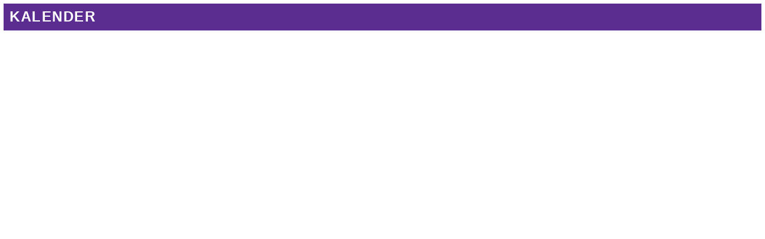

--- FILE ---
content_type: text/html; charset=utf-8
request_url: https://sogn.dk/ringseboelle/eventsiframe.html
body_size: 877
content:
<!DOCTYPE html>
<html lang="da">
<head>

<meta charset="utf-8">
<!-- 
	This website is powered by TYPO3 - inspiring people to share!
	TYPO3 is a free open source Content Management Framework initially created by Kasper Skaarhoj and licensed under GNU/GPL.
	TYPO3 is copyright 1998-2026 of Kasper Skaarhoj. Extensions are copyright of their respective owners.
	Information and contribution at https://typo3.org/
-->



<title>Ringsebølle Sogn</title>
<meta name="generator" content="TYPO3 CMS">


<link rel="stylesheet" href="/typo3temp/assets/compressed/merged-024bd3eb49a25cc8d37ba5191fe97ca7-6c20eb138ff077bd4b9af3632817ea41.css?1685558374" media="all">









	<link rel=stylesheet  type="text/css" href="/fileadmin/templates/extensions/nx_sognsider/styling.css" media="all">
		
				<link rel=stylesheet  type="text/css" href="https://cdnjs.cloudflare.com/ajax/libs/yui/3.9.1/cssgrids-responsive/cssgrids-responsive-min.css">
				<link rel=stylesheet  type="text/css" href="/fileadmin/templates/css/stylesheet.css" media="all" />
			
<style>
					.paging a.blocklink {display: none; }
					body { background:none; padding:6px;  }
					.nx_kalender_emne {  }
					.versaler {  }
					.kalenderpunkt {  }
					.kalender .arr-type-ikon {  }
					.tx-nx-sognsider .kalender header h1 {   }
					.kalender-pil {  } .kalender .dato-felt{  }, </style>

</head>
<body>
<!-- start extension nx_sognsider -->
	<div class="tx-nx-sognsider">
		
    
            
                    
                    <div class="tx_nxsognsider kalender">
                        <header><h1>Kalender</h1></header>
                    
                    
                        
                    </div>
                
        

	</div>
<!-- end extension nx_sognsider -->




</body>
</html>

--- FILE ---
content_type: text/css
request_url: https://sogn.dk/fileadmin/templates/extensions/nx_sognsider/styling.css
body_size: 591
content:

.tx-nx-sognsider {
    font-size: 0.9em;
    color: #00599D;
}

/*.tx-nx-sognsider h1 {
	background-color:pink;
	margin-bottom: 3.em;
}*/

.tx-nx-sognsider .stilling{
text-transform:uppercase;
font-weight: bold;
margin-bottom: 0.5em;
}
.tx-nx-sognsider .navn{
font-weight: bold;
margin-bottom: 0.5em;
}
.tx-nx-sognsider .person_billede {
text-align: right;
}
.tx-nx-sognsider .person_billede img{
border: 2px solid #00599D;
}
.tx-nx-sognsider .email img, .tx-nx-sognsider .tlf img, .tx-nx-sognsider .traef img {
vertical-align: middle;
width: 18px;
}
.tx-nx-sognsider .traef-tekst{
width: 210px;
margin:2px 0px 0px 5px;
}







/*Sognets forside start*/

 #mainContent .tx-nx-sognsider header h1{

}

/*JanL: .tx-nx-sognsider .first-text-element header h1 {
font-size: 0.9em;
height: 14px;
background-color: #fff;
margin-top: 0px;
}

.tx-nx-sognsider  .csc-header h1 {
font-size: 0.9em;
height: 14px;
background-color: #fff;
margin-top: 0px;
}
#mainContent .tx-nx-sognsider header h1 {
padding: 0px 0px 0px 0px;
height: auto;
min-height: 28px;
color: #5c2d91;
font-size: 1em;
letter-spacing: 0.01em;
margin-bottom: 10px;
font-weight: bold;
text-transform: uppercase;
background-color: #fff;
margin-top: 0px;
}
#mainContent .tx-nx-sognsider .andet header h1 {
color: #00599d;
}*/











/*menighedsråd slut*/
a.blocklink {
	display: block;
	border: 0px solid transparent;
}
a.blocklink:hover {
	background-color:#F6F9FB;
	/*border: 1px solid #00599D;
	border: 1px solid #3c8dd9;*/
}

/*menighedsråd slut*/
/*Sognets forside slut*/


--- FILE ---
content_type: text/css
request_url: https://sogn.dk/fileadmin/templates/css/stylesheet.css
body_size: 10195
content:
@charset "UTF-8";

/*************************************/
/* reset all browser default styling */
/*************************************/
/*Udkomenteret i forbindelse med skabelonen er indlagt */
/* @import "reset-min.css"; */



/***************************************************************/
/* import example.css for default styling of content elements */
/***************************************************************/
/*Udkomenteret i forbindelse med skabelonen er indlagt */
/*@import "example.css" all;
html {
 overflow-y: scroll;
 }
*/


/***************/
/* GRID LAYOUT */
/***************/
div#navigationAids {
	display:none;
 }


/*

NATIVE HTML ELEMENT STYLES

*/

body {
	font-family: sans-serif;
	margin: 0px;
	padding:0px;
	background-color: #fff;
	background-image:url('../images/background-symbols.png');
	background-repeat:repeat;

}

p {
	color: #333;
	font-size: 0.9em;
}

.bodytext {
	color: #333;
	font-size: 0.9em;
	padding:5px 0 8px;
}

h1 {
	font-size:1.1em;
	letter-spacing: 0.01em;
	margin-bottom: 10px;
 }

h3 {
	font-size:1em;
	letter-spacing: 0.01em;
	margin-bottom: 10px;
}

h4 {
	color: #9B1518;
	font: normal 0.4em/1 verdana,Helvetica, Arial, sans-serif;
	letter-spacing: 0.01em;
	text-transform: uppercase;
	margin-bottom: .4em;
}

.uppercase{
text-transform: uppercase;
}

/*****************************/
/* LINK COLORS AND TREATMENT */
/*****************************/
a:link {
	color: #00599d;
	text-decoration: none;
}
a:visited {
	color: #00599d;
	text-decoration:none;
	}
a:hover {
	text-decoration:underline;
	}
/* ************ accessibility  ************* */
.accessibility-nav{display: none;}

#top-baggrund {
	height: 112px;
	background-color: #00599d;
	padding-left: 10px;
}


#body-content{
	border-top: 8px solid #033155;
	background-image:url('../images/top-blue.png');
	background-repeat: repeat-x;
}

.mainContent {
	background: #fff;
}

#portallinks{
color: #fff;
text-align:center;
margin-top: 0px;
}
#portallinks div {
padding-top: 5px;
font-size: 0.9em;
margin-right: 5px; width: 28%; height: 23px;
font-family: Verdana, Arial, Helvetica, sans-serif;
}
#portallinks div a {
color: #fff;
}
#portallinks a:hover > div, #portallinks div a:active > div {
padding-top: 10px;
height: 32px;
}


.topicon{
height: 62px;
width: 28px;
margin-left: 4px;
}

/*

	H Ø J R E - K O L O N N E - BEGIN
	Pressemodul - hjælpe-tekster i højre kolonne
*/
.right-bar .presshelp {
font-size: 0.9em;
	padding: 2px 8px 10px 8px;
	margin-top: -6px !important;
	font-family: Verdana, Arial, Helvetica, sans-serif;
}
.secondaryContentSection .csc-frame-frame1 .csc-header {
	background-image: url('../images/login.png');
	background-repeat: no-repeat;
}
/*
	Pressemodul - hjælpe-tekster i højre kolonne
	H Ø J R E - K O L O N N E - END

*/

/*

MODULE STYLES - CONTENT
The content module is a wrapper class for each column on the site.
We add some padding to act as a gutter between columns.

*/

.content {
	border: 0px solid #333;
}

#center-indhold, #footerContent, #top-baggrund{
	max-width:1120px;
	margin-left:auto;
	margin-right:auto;
	font-size: 0.9em;
}

#footer #footerContent a {
	color: #555;
}


div#footer{
	clear: both;
	float: left;
	width: 100%;
	/*background-color: #eaf1f7;*/
	background-image: url('../images/bottom-background.png');
	background-repeat: repeat-x;
}
#footerContent {
	background-image: url('../images/bottom-center-background.png');
	background-repeat: repeat-x;
}

#om-sogn-bottom{background-image:url('../images/om-sogn-background.png'); background-repeat: repeat-x;margin-top: 0px; }
#kontakt-bottom{background-image:url('../images/kontakt-background.png');background-repeat: repeat-x; margin-top: 0px;}
#relevante-links-bottom{background-image:url('../images/relevante-links-background.png');background-repeat: repeat-x; margin-top: 0px;}

.light-blue {
padding: 40px 20px 10px 20px;
height: 115px;
}
.light-blue a, #om-sogn-bottom, #om-sogn-bottom p, #kontakt-bottom, #kontakt-bottom p, #relevante-links-bottom, #relevante-links-bottom p{
color: #464a4e;
}
#footerContent {
	font-size: 0.75em;
}
#footerContent H1, #footerContent.csc-firstHeader {
	margin-top: 0.05em !important;
	font-size: 1.15em;
	font-family: Verdana, Arial, Helvetica, sans-serif;
	font-weight: normal;
}
#footerContent p, #footerContent a {
	padding-top:0.1em;
	margin-top: 1.5em !important;
	font-family: Verdana, Arial, Helvetica, sans-serif;
	line-height: 1.3em;
}

#footerContent p {
	margin: 0.1em 0 0 0 !important;
}


.bottom-logo{
text-align: center;
padding-top: 40px;
}

h5 {
/* display: normal; */
font-size: 1em;
-webkit-margin-before: 0px;
-webkit-margin-after: 0px;
-webkit-margin-start: 0px;
-webkit-margin-end: 0px;
font-weight: bold;
}

/*

MODULE STYLES - ARTICLE
The article class is applied to every news article on the site.

*/

.article {
	margin-left: 18px;
	margin-top:10px;
}
.article img {
	}

.article p {
	}

.csc-textpic-imagecolumn{
	margin-right: 10px;
}

figcaption{
	margin-top: 5px;
	margin-bottom: 15px !important;
	font-size: 0.8em;
	text-align: center;
}
.csc-textpic-image img{margin-left: -10px !important;}

.video-js {
	margin-right: auto;
	margin-left: auto;
}

.tx-indexedsearch {
	font-size: 0.9em;
}

#tx_indexedsearch input { margin: 5px;}
.tx-indexedsearch-rules{
	display: none;
}
/*

MODULE STYLES - RIGHT BAR
The right-bar class is applied to the right-column. This lets
us set specificity for styling those articles differently.

*/
.right-bar .article {
	margin-right: 18px;
}
.right-bar h3 {
	color: #333;
	font-weight: normal;
	margin-top:0.3em;
}


/*

FONT STYLES - RIGHT BAR
The section-header class is applied to the red section headers
for each column.

*/

.section-header {
	color: #AA0016;
	font-family: Verdana, Arial, Helvetica, sans-serif;
	font-size: 1.3em;
	margin-bottom:0.2em;
	padding-bottom:0.5em;
	border-bottom:1px solid #ddd;
	margin-top:1em;
	font-style: normal;
	font-variant: normal;
}

/*

FONT STYLE - PHOTO CREDIT
We are just right-aligning the little photo-credit link here.

*/
.photo-credit {
	text-align: right;
}


li a {
	text-decoration: none;
}

#top{display:none; height: 0px;}


.article img{
}


/*Navigation*/


div#navigationAids, div#navigationSecondLevel h2 {
	display:none;
}


#navigationSecondLevelMenu ul {
	margin: 0;
	padding: 0px 0px 0px 0px;
	list-style-type: none;
}
#navigationSecondLevelMenu a img{
	margin-right: 6px;
	margin-bottom: -2px;
}

#navigationSecondLevelMenu a, .active_page {
	display: block;
	color: #FFF;
	background: #00599d;
	width: 89%;
	padding: 7px 15px 7px 10px;
	text-decoration: none;
	text-transform:uppercase;
	border-bottom: 11px solid #fff;
	font-size: 0.8em;
 }

#navigationSecondLevelMenu a:hover, .active_page, #navigationSecondLevelMenu .selected a {
	background: #033155;
	}

#navigationSecondLevelMenu li li a, .active_page {
	display: block;
	color: #FFF;
	background: #6688a3;
	width: 81%;
	padding: 7px 3px 7px 40px;
	text-decoration: none;
	text-transform:capitalize;
	border-bottom: 10px solid #fff;
	font-weight: normal;
}

.demo_container { width:1120px; margin:0 auto; }
#sticky_navigation_wrapper {display: none;}
#demo_top { display: none; height:100px; padding:20px 0 0 0; }

/* our menu styles */
#sticky_navigation_wrapper {
	/*width:100%;*/
	position:relative;
	text-align:right;
	margin:0 5px 20px 0;
	height:22px;
}
#sticky_navigation {
	width:80px;
	height:44px;
	/* Fallback for web browsers that doesn't support RGBa
	background: rgb(255, 255, 255);
	//RGBa with 0.9 opacity
	background: rgba(255, 255, 255, 0.9);*/
	z-index:1100;
	display: inline-block;
	position:fixed;
	right:5px;
}

#sticky_navigation ul { list-style:none; margin:0; padding:5px; }
#sticky_navigation ul li { margin:0; padding:0; display:inline; }
#sticky_navigation ul li a , #sticky_navigation div p {
	display:block; float:left; margin:0 0 0 5px; padding:0 20px; height:40px; line-height:40px; font-size:14px;
	font-family: Verdana, Arial, Helvetica, sans-serif;
	font-weight:bold; color:#ddd; background:#333; -moz-border-radius:3px; -webkit-border-radius:3px; border-radius:3px; }
#sticky_navigation ul li a:hover, #sticky_navigation ul li a.selected { color:#fff; background:#111; }

#sticky_navigation div {
	margin:0;
	padding:0;
	display:inline;
	cursor: pointer;
}

.fixed {
	position: fixed;
	top: 0;
	right: 0;
	left: 0;
}
	.fixed .center {
	width: 500px;
	margin: 0 auto;
}

.csc-textpic-imagewrap img, .csc-textpic-image img {
	width:auto !important;
	height:auto !important;
	float: none !important;
}

#headerlogo{
	margin-top: 28px;
	margin-bottom: 10px;
}
#headerlogo a img {
	width: 188px;
	height: 54px;
}
.left-bar{
}

#sognets-navn-forside{
	padding: 10px 10px 0px 10px;
	color: #fff;
	font-family: Verdana, Arial, Helvetica, sans-serif;
	font-size: 1.7em;
	font-weight: bold;
	text-transform:uppercase;
	height: 40px;
	background-color:#5c2d91;
	margin-top: -4px;
}
 #mainContent .csc-header-n1 h1 {
	padding: 8px 5px 2px 10px;
	color: #fff;
	font-family: Verdana, Arial, Helvetica, sans-serif;
	font-size: 1.7em;
	font-weight: bold;
	letter-spacing: 0.0625em;
	text-transform:uppercase;
	min-height: 35px;
	background-color:#5c2d91;
	margin-top: 0px;
}
.dark-blue, .portal-dark-blue{
	background-color: #033155;
}
.blue, .portal-blue{
	background-color: #6688a3;
	display: none;
}
.green, .portal-green {
	background-color: #0e3801;
}

.bluebox, .secondaryContentSection {
    background-color: #00599d;
    padding-bottom: 10px;
}
/* 2015-02-16 I tvivl om dette da det forrykker det stramme design på sognets forside: .bluebox.contact {
	padding-bottom:10px;
}*/
.bluebox.contact,
.bluebox.kirke,
.bluebox.andet {
	padding-bottom: 0;
}
.secondaryContentSection .bluebox.contact {
	margin-bottom: -10px;
}
.dark-bluebox {
	/*width: 201px;*/
	height: 248px;
	background-color: #033155;
}
.empty-events {
	/*background-color: pink; */
	background-image: url('../images/logo-white.png');
	background-repeat: no-repeat;
	background-position: 0 173px;
}
.person header h1, .kalender header h1, .fakta header h1, .okonomi header h1{
	padding: 8px 5px 2px 10px;
	color: #fff;
	/* font-family: verdana; */
	font-family: Verdana, Arial, Helvetica, sans-serif;
	font-size: 1.7em;
	font-weight: bold;
	letter-spacing: 0.0625em;
	text-transform:uppercase;
	min-height: 35px;
	background-color:#5c2d91;
	margin: 0em 0em 1em 0em;
}
.bluebox header,.secondaryContentSection header, .secondaryContentSection .csc-header, .dark-bluebox header {
	height: auto;
	min-height: 30px;
	padding-left: 40px;
	text-transform:uppercase;
}
.bluebox header, .secondaryContentSection header ,.secondaryContentSection .csc-header{
	color: #00599d;
	background-color:#fff;
}
.dark-bluebox header{
	color: #5c2d91;
	background-color:#fff;
}
.bluebox header h1, .secondaryContentSection header h1, .secondaryContentSection .csc-header,.dark-bluebox header h1 {
	vertical-align: text-bottom;
	line-height: 30px;
	font-size: 1em;
	font-family: Verdana, Arial, Helvetica, sans-serif;
}
.gudstjenester header{
	background-image: url('../images/blue-box-header-gudstjenester.png');
	background-repeat: no-repeat;
}

.arrangementer header{
	background-image: url('../images/blue-box-header-arrangementer.png');
	background-repeat: no-repeat;
}

.contact header{
	background-image: url('../images/blue-box-header-contact.png') !important;
	background-repeat: no-repeat;
}

.nx-contactOrganisername {
font-size: 1.1em;
font-weight: bold;
}

.contactTitle{
	margin-top: 5px;
	font-weight: bold;
}

.secondaryContentSection header,.secondaryContentSection .csc-header{
	background-image: url('../images/infobox.png');
	/*background-image: url('../images/blue-box-header_andet.png');*/
	background-repeat: no-repeat;
}

.kirke header {
	background-image: url('../images/blue-box-header_kirke.png') !important;
	background-repeat: no-repeat;
}

.info header {
	background-image: url('../images/blue-box-header-info.png');
	background-repeat: no-repeat;
}

.info {
	height: 248px;
}

.andet header{
	background-image: url('../images/blue-box-header_andet.png');
	background-repeat: no-repeat;
}


.gudstjenester{
	margin-right: 12px;
}
.arrangementer{
	margin-left: 6px;
	margin-right: 6px;
}
.andet{
	margin-left: 12px;
	margin-top: 15px;
}
.yui3-u-1 .andet .first-text-element { min-height:100px; }
.yui3-u-1-3 .andet .first-text-element { min-height:351px; max-height:351px; overflow-y:auto;}

.andet .first-text-element div.rap { margin-top:15px;}
.andet .first-text-element p{
	/*margin-top:15px;*/
	/*overflow: hidden;*/
	font-family: Verdana, Arial, Helvetica, sans-serif;
}
.gudstjenester .first-text-element , .arrangementer .first-text-element {
	margin-top:15px;
	height: 351px;
	max-height: 354px;
}
.gudstjenester .first-text-element .begivenhed, .arrangementer .first-text-element .begivenhed{
	display: block;
	overflow:hidden;

}
.bluebox p, .secondaryContentSection p, .dark-bluebox p , .dark-bluebox .begivenhed, .bluebox .nx_kontaktoplysninger{
	font-size: 85%;
	color: #fff;
}
 .bluebox .nx_kontaktoplysninger {padding: 10px 5px 10px 10px;}
.nx-contactOrganiserzip, .nx-contactOrganisercity{float:left; width:auto;}
.nx-contactOrganisertel, .nx-contactOrganiserwww, .nx-contactOrganiseremail{margin-top:4px;}
.nx-contactText {margin-top:4px;}
.nx-KontaktcontactText{margin-top:5px;}
.nx-contactOrganiserzip {margin-right: 5px;}
.secondaryContentSection {height: auto !important;}
.andet .first-text-element div.rap { padding: 5px 22px 18px 22px;}
/* Removed this from below (used .rap instead above): .bluebox .first-text-element p, */
.bluebox .middle-text-element p, .dark-bluebox .first-text-element p, .dark-bluebox .middle-text-element p, .dark-bluebox .begivenhed {
	padding: 5px 22px 18px 22px;
	text-overflow: ellipsis;
	font-family: Verdana, Arial, Helvetica, sans-serif;
}
.secondaryContentSection .nx_oplysninger p{
	display: block;
	padding: 0px 0px 0px 0px !important;
	margin: 10px 5px 10px 10px!important;
}
.secondaryContentSection p a{
	color:#fff;
	text-decoration: underline;
}
.bluebox .last-text-element {
	background-color: #6688a3;
}
.dark-bluebox .last-text-element {
	background-color: #5c2d91;
}

.bluebox .last-text-element p , .dark-bluebox .last-text-element p {
	padding: 8px 14px 8px 42px;
	/* margin-top: -6px !important; */
	font-weight: bold;
	height: 22px;
	line-height: 21px;
}
.nx_kirke_adresse p{
	height: auto !important;
}
.bluebox .last-text-element img , .dark-bluebox .last-text-element img {
	float: right;
	margin-top: 0px;
	padding: 0px;
}
.bluebox .last-text-element a , .dark-bluebox .last-text-element a {
	text-decoration: none;
	font-size: 120%;
	font-weight: normal;
}
.bluebox a, .dark-bluebox a{
	color: #fff;
	text-decoration: underline;
}
.kirke .last-text-element a.popUpLink {
	/* 2014-11-03
	font-weight: normal;*/
	font-size: 100%;
	text-decoration: underline;
}
.nx_kirke_billede{
	padding: 0px 10px 0px 10px;
}
.kirke{
	height: auto !important;
}
.kirke .nx_kirke_adresse{
	margin: 0px;
}
.kirke .first-text-element p {
    padding: 0px 10px 10px 0px;
    margin: 5px 0 5px 5px !important;
}
.kirke .last-text-element p {
	font-weight: normal;
	text-align: center;
	line-height: 1.2em;
}
.kirke .last-text-element .nx_kirke_adresse p {
	padding: 40px 0 0 0 !important;
}
.kirke .last-text-element img{
	margin: 0px 0px 5px 9px;
	float: none !important;

}
.gudstjenester, .arrangementer, .andet{
	height: auto;
}
.dark-bluebox .begivenhed{
	padding: 0 0 5px 0 !important;
	/* padding-top: 5px !important; */
}
.dark-bluebox .dato-felt {
	font-size:0.7em;
	margin: 5px 5px auto 5px;
	/* Ændret til blå: color: #5c2d91;*/
	color: #033155;
	background-color: #fff;
	width: 30px;
	height: 30px;
	text-align: center;
}

.dark-bluebox .online-felt {
    font-size:0.7em;
    margin: 5px 5px auto 5px;
    width: 30px;
    height: 30px;
    content: url("/fileadmin/templates/images/Globus-online-icon-white-ramme.svg");
}
/*kalender plugin*/

.single-visning{padding-top:10px;}


.type-vaelger{
	padding: 0.5em 1em 0em 1.5em;
	color: #fff;
	background-color:#00599D; /*blaa*/
}
.type-item {
	padding: 0em 1em 1em 0em;
	float: left;
}
.clearer {
	clear: both;
}
.ikon-middle {
	vertical-align: -0.5em;
}
.checkbox-middle {
	vertical-align: -0.2em;
}


.tx-nx-sognsider .kalender h1 {
	margin: 0px 0px 7px 0px;
}

.kalender .dato-felt {
	margin: auto 5px 5px 5px;
	float:left;
	color: #fff;
	background-color: #00599D; /* blaa */
	width: 32px;
	height: 32px;
	text-align: center;
}
.kalender .kalendersingle .dato-felt {
	line-height: normal;
	margin: auto 5px 5px auto;
}

.kalender .kalendersingle .online-felt {
    margin: 5px 0 0 0;
    width: 32px;
    height: 32px;
    content: url("/fileadmin/templates/images/Globus-online-icon-blue-ramme.svg");
}
.arr-type-ikon{
	margin: auto 5px 0px 5px;
	clear:both;
	float: left;
	width:100%;
}
.kalender .arr-type-ikon{
	background-color: #5C2D91; /* lilla */
	width: 32px;
	height: 32px;
	float: none;
}
.kalendersingle .arr-type-ikon {
	background-color: transparent; /* lilla */
	margin: auto 5px 5px auto;
}
.kalender .single-event-type {
	margin: 25px 0px 25px 0px;
}

.kalender .single-ikon {
	vertical-align: -4px;
	margin: 0px 6px 0px 0px;
}
.arr-type-ikon img {
	margin-top: 3px;
	margin-left: 3px;
	margin-bottom: 2px;
}

.type-vaelger h1 {
	margin-top: 0px;
}

.type-vaelger input[type=checkbox] {
	/* Double-sized Checkboxes */
	-ms-transform: scale(1.5); /* IE */
	-moz-transform: scale(1.5); /* FF */
	-webkit-transform: scale(1.5); /* Safari and Chrome */
	-o-transform: scale(1.5); /* Opera */
	padding: 10px;
	margin: 0px 5px 5px 0px;
	cursor: pointer;
}
.type-vaelger label {
	font-size: 1.1em;
	font-weight: normal;
	padding: 0px 20px 3px 5px;
}

.kalender .dato-felt .dato {
	height:12px;
	margin: 2px 0px 4px 0px;
	padding: 0px;
	font-size: 1.1em;
	font-weight: bolder;
}
.kalender .dato-felt .maaned {
	font-size: 0.7em;
	font-weight: bolder;
	text-transform:uppercase;
	letter-spacing: 0.0825em;
}
.kalenderpunkt {
	padding-top: 5px;
	padding-bottom: 5px;
	border-bottom: 1px;
	border-style: none none solid none;
	border-color: #00599D;
	cursor: pointer;
}
.kalender-pil{
	background-image:url('../images/hojre-pil.png');
	background-repeat: no-repeat;
	background-position: center center;
	background-color:#00599D;
	min-height:69px;
}

.kalender-online{
    background-image:url('../images/Globus-online-icon-blue.svg');
    background-repeat: no-repeat;
    background-position: center center;
    min-height:69px;
    background-size: 50px;
}


.kalendersingle {
	padding: 0 0 1em 0;
}
.kalender-item {
	margin-top: 0.0em;
	line-height: 1.5em;
	padding-left: 4em;
}
.kalendersingle .kalender-item {
    display: flex;
    flex-direction: column;
    padding: 0 0 0 10px;
    /* margin: 5px 0 0 45px; */
}

.nx_kalender_emne .kategori, .fed { font-weight: bold }
.nx_kalender_emne {
	padding-top: 5px;
	/*float:left;
	max-width:370px;*/
}
.kalendersingle .nx_kalender_emne {
	/*margin: 0px 10px 10px 10px;*/
	/*max-width:370px*/
}
.nx_kalender_emne .kategori {
	text-decoration: underline;

}
.nx_kalender_dato_ikon {
	padding: 0px;
	padding: 0px;
	float: left;
}
.kalendersingle .nx_kalender_dato_ikon {
	margin-right: 0;
	float: left;
    display: flex;
    flex-direction: column;
}

.maanedsinddeling {
	margin-top: 20px;
}
.versaler {
	text-transform:uppercase;
}

.tilbage-til-liste-knap {
	width: 100%;
	text-align: right;
	/*margin: 0px 0px 50px 0px;*/
}

.tilbage-til-liste-knap a {
    color: #fff;
}

.single-right {
	text-align:right;
	padding: 0px 0px 10px 0px;
	margin: 0px 0px 10px 0px
}
.single-right img {
	border: 1px solid #00599D;
	margin-bottom: 20px;
}
 .single-visning-person {
	color: #00599D;
	display:block;
	height: 30px;
}

.btn {
	margin: 20px 0px 20px 0px;
	width: 60px;
	font-family: Verdana, Arial, Helvetica, sans-serif;
	color: #ffffff;
	font-size: 14px;
	background: #00599D;
	padding: 10px 20px 10px 20px;
	text-decoration: none;
	cursor:pointer;
}


.btn:hover {
	background: #00599D;
	text-decoration: none;
}

/*slut kalender-plugin*/
.dark-bluebox .begivenhed-kat{
	text-transform:uppercase;
	margin: 5px 5px 5px 0px;
	padding: 0 0 0 0;
	line-height:14px;
	font-weight: bolder;
	text-decoration: underline;
	width:150px;
	max-height: 28px;
	overflow: hidden;
	text-overflow: ellipsis;
}
.dark-bluebox .begivenhed-tekst {
	height: 80px;
	max-height: 80px;
	min-height: 80px;
	margin: 0px 5px 10px 5px;
	float: left;
	width: 150px;
	color: #fff;
}
.dark-bluebox .begivenhed-sted, .dark-bluebox .begivenhed-person, .dark-bluebox .begivenhed-tid {
	max-height: 16px;
	padding: 0 0 0 0;
	overflow: hidden;
	text-overflow: ellipsis;
	display: -webkit-box;
	line-height: 18px;
	-webkit-box-orient: vertical;
}

.dark-bluebox .begivenhed-tekst .begivenhed-beskrivelse {
	line-height: 130%;
}

.blaastreg{ width:90%; background-color: #00599d; color: #00599d; height: 1px; border: none; }

.dark-bluebox .dato-felt .dato{ height:12px; margin: 2px 0px 3px 0px; padding: 0px; font-size: 1.9em; font-weight: bolder;}
.dark-bluebox .dato-felt .maaned{
	font-size: 1.2em;
	font-weight: bolder;
	text-transform:uppercase;
}
/*tx_nx_sognsider*/
.tx-nx-sognsider, .tx-dycon-sogneregnskaber {
	font-size: 0.9em;
	color: #00599D;
}

.tx-nx-sognsider .fakta div {
	line-height: 1.4em;
}
.tx-nx-sognsider h1 {
	margin: 30px 0px 7px 0px;
}
.tx-nx-sognsider .dark-bluebox h1, .tx-nx-sognsider .bluebox h1 {
	margin-top: 0px;
}
.tx-nx-sognsider .kirke {
	margin: 15px 0px -10px 0px;
}
.tx-nx-sognsider .abonnement {
	margin: 14px 0px 0px 0px;
}
.tx-nx-sognsider .info {
	margin: 14px 0px 0px 0px;
}

.tx-nx-sognsider h2 {
	color: #5C2D91;
	font-weight: normal;
}

.tx-nx-sognsider .stilling {
	text-transform:uppercase;
	font-weight: bold;
	margin-bottom: 0.8em;
}
.tx-nx-sognsider .navn {
	font-weight: normal;
	margin: 1em 0em 1.5em 0em;
}

.tx-nx-sognsider .adr1, .tx-nx-sognsider .adr2 {
	margin-bottom: 0.1em;
	line-height: 22px;
}

.tx-nx-sognsider .postnr_by {
	line-height: 22px;
}
.tx-nx-sognsider .email, .tx-nx-sognsider .tlf, .tx-nx-sognsider .traeff {
	min-height: 22px;
	line-height: 20px;
	margin-bottom: 0.1em;
	padding:0
}
.tx-nx-sognsider .traeff {
	height: auto;
	margin-bottom: 0em;
	padding-bottom:1px;
}
.tx-nx-sognsider .person_billede {
	text-align: right;
}
.tx-nx-sognsider .person_billede img {
	border: 2px solid #00599D;
}
.tx-nx-sognsider .email img,.tx-nx-sognsider .tlf img, .tx-nx-sognsider .traef img {
	vertical-align: middle;
	width: 18px;
}
.tx-nx-sognsider .traef-tekst {
	display: inline;
	margin:2px 0px 0px 5px;
}
.tx-nx-sognsider hr {
	background-color: #00599D;
	border: 1px;
	height: 1px;
}

.tx-nx-sognsider .person hr {
	margin: 1.3em 0 0.5em 0;

}
.tx-dycon-sogneregnskaber .okonomi hr {
	background-color: #00599D;
	border: 1px;
	height: 1px;
	margin: 1.3em 0 0.5em 0;
}
	/* Alfabetsøgning */
 .tx-dycon-sogneadmin ul.results-list {
	padding: 0;
	list-style: none inside;
	margin-left: 0px;
}
.tx-dycon-sogneadmin .results-entry li {
	border-bottom: 1px solid #cfcecf;
	margin-bottom: 20px;
}

.tx-dycon-sogneadmin .alphabet .letter , .tx-dycon-sogneadmin .alphabet .active {
	float: left;
	font-weight:bold;
	padding:1px 0 0 0;
	font-size:18px;
	line-height:18px;
	width: 22px;
	height: 22px;
	display: table;
	text-align:center
}
.tx-dycon-sogneadmin .alphabet .letter span, .tx-dycon-sogneadmin .alphabet .active span {
	vertical-align:middle;
	display: table-cell;
}

.tx-dycon-sogneadmin .alphabet .active {
	background-color: #3d82cf;
	color:#fff;
}
.tx-dycon-sogneadmin .result .resultheader {
	color: #fff;
	background-color: #00599d;
	background-image: url('../images/blue-search.png');
	background-repeat: no-repeat;
	vertical-align: text-bottom;
	line-height: 30px;
	font-size: 1em;
	font-family: Verdana, Arial, Helvetica, sans-serif;
	min-height: 30px;
	padding-left: 40px;
	text-transform: uppercase;

}
.tx-dycon-sogneadmin .result .results-entry h2 {
	font-size: 1.2em; margin: 0.5em 0;
	font-weight: bold;
}

/*
	Provsti.dk - BEGIN
*/

.provsti header h1 {
	padding: 8px 5px 2px 10px;
	color: #fff;
	/* font-family: verdana; */
	font-family: Verdana, Arial, Helvetica, sans-serif;
	font-size: 1.7em;
	font-weight: bold;
	letter-spacing: 0.0625em;
	text-transform:uppercase;
	min-height: 35px;
	background-color:#5c2d91;
	margin: 0em 0em 1em 0em;
}
.tx-nx-sognsider .provsti .provstisogne ul, .tx-nx-sognsider .provsti .provstisogne li {
	margin: 0 0 0 0;
	padding: 0 0 0 0;
}



/*
	Cookieadvarsel - BEGIN
*/
#cookieConsent {
	position: fixed;
	width: 100%;
	left: 0px;
	background: rgba(51,51,51, 0.70);
	/*opacity: 0;*/
	filter: alpha(opacity=70);
	display: none;
	z-index: 1000;
}
#cookieConsent * {
	color: white !important;
}
#cookieConsent .header {
	font-size: 18px;
	font-weight: bold;
	margin-bottom: 0;
}
#cookieConsent .content{
	max-width: 850px;
	padding: 15px 50px 15px 10px;
	margin: 0 auto;
	position: relative;
}
#cookieConsent p {
	color: lightgrey;
	font-weight: normal;
	margin-bottom: 0px !important;
}
#closeCookieConsentBox{
	position: absolute;
	top: 15px;
	right: 10px;
	cursor: pointer;
	width:32px;
	height:32px;
	background: url(../images/kryds.png) no-repeat;
}
/*
	Cookieadvarsel - END
*/
/*.tx-nx-sognsider .provsti {
	/-*background-color:pink*-/
}*/



/*
	Provsti.dk - END
*/





@media only screen and (min-width: 1021px) and (max-width: 1132px) {
	.bluebox p, .dark-bluebox p, .dark-bluebox .begivenhed, .datofelt .dato, .datofelt .maaned{font-size: 75% !important;}
	.dark-bluebox .begivenhed-tekst {
		margin: 0px 5px 10px 5px;
		float: left;
		width: 140px;
		color: #fff;
	}

	.dark-bluebox .dato-felt {
		font-size: 80% !important;
		margin: 4px 3px auto 3px;
		width: 24px;
		height: 24px;
		line-height: 90% !important;
	}

	.dark-bluebox .dato-felt .dato{ height:10px; line-height:12px; margin: 1px 0px 2px 0px; padding: 0px; font-size: 1.6em; font-weight: bolder;}
	.dark-bluebox .dato-felt .maaned .online-felt{
		font-size: 0.9em;
		font-weight: bolder;
		text-transform:uppercase;
	}
	#footerContent p {
		font-size: 0.87em;
	}

	#footerContent H1, #footerContent.csc-firstHeader {
		font-size: 1.05em;
	}

}


/****** large tablets: 1020px - START *******/

@media (max-width: 1020px) {
	body{
		background-image:none;
		background-color: #fff;
	}
	.mainContent{background: none; }
	.forside {
		height: auto !important;
	}

	.wrap{
		width: 100% !important;
	}
	.left-bar{
		width: 33%;
		background-color: #fff;
	}
	.center-bar {
		width: 66%;
		background-color: #fff;
	}
	.right-bar{
		width: 67%;
		margin-left: 34%;
	}
	.right-bar .bluebox{
		margin: 0px;;
	}
	.gudstjenester, .arrangementer, .andet{
		margin: 0px;
		min-height: 40px;
	}


	.dark-bluebox .begivenhed-tekst {
	margin: 0 5px 0 5px;
	float: left;
	width: 70%;
	color: #fff;
}

	div #footer{
		margin-top: 100px;
		background: none;
	}
	.bottom-field {
		float: left; width: 65%;
		margin-left: 34%; margin-right: 1%;}
	.info {
		height: auto;
		padding-bottom:5px;
	}
	.andet .first-text-element p {
		height: auto;
	}
	.arrangementer .first-text-element {
		height: auto;
	}
	.gudstjenester .first-text-element {
		height: auto;
	}
	.empty-events {
		display: none;
	}
	.light-blue {
		margin-right: 0px;
	}
	div#footer {
		margin-top: 20px;
	}
	.list-img {
		display: none;
	}
	.kalendersingle .list-img {
		display: inline;
		margin-top: 10px;
		float: left;
		margin-left: 48px;
		width: auto
	}
	.skjul-paa-smartphones {display:block;}
	.nx_kalender_emne {
		max-width: 270px
	}
/*	.kalendersingle .nx_kalender_emne {
		margin: 0px 10px 10px 10px;
		max-width: 400px
	}*/
	.single-right {
		text-align:left;
	}
	.single-right img {
		border: 1px solid #00599D;
		margin-bottom: 20px;
	}
	.kalendersingle .single-right img {
		float: left;
		margin-right: 10px;
	}
	.tx-dycon-sogneadmin .alphabet .letter , .tx-dycon-sogneadmin .alphabet .active {
		float: left;
		font-size:22px;
		width: 36px;
		height: 36px;
		display: table;
		text-align:center
	}
	.tx-dycon-sogneadmin .alphabet .letter span, .tx-dycon-sogneadmin .alphabet .active span {
		vertical-align:middle;
		display: table-cell;
	}

	.kirke .last-text-element {
		max-height: 90px;
	}
	.kirke .last-text-element .nx_kirke_adresse p {
		padding: 10px 0 0 0 !important;
	}

}

/****** large tablets: 1020px - SLUT *******/


/****** Small tablets - START *******/

@media (max-width: 767px) {

	.left-bar {
		width:100%;
	}
	.center-bar {
		width: 100%;
	}
	.right-bar {
		width: 100%;
		margin-left: 0px;
	}
	#headerlogo {
		margin-top: 0px;
		margin-left: 0px;
		/*display: block;*/
		height: 42px;
		padding: 0 0 0 0;
	}

	#headerlogo a img {
		width: 188px;
		height: 54px;
	}

	#top-baggrund {
		background-color: #00599d;
		height: 80px;
		width: auto;
		margin-right: 0px;
		margin-left: 0px;
		padding-left: 20px;
		padding-bottom: 0px;
	}

	.headline h3 {
		font-size:180%;
	}

	#mainContent .csc-header-n1 h1, .tx-nx-sognsider header h1	{
		height: auto;
        /* padding-bottom: 0.4em; */
	}

	#searchbar {
		z-index: 1100;
		margin-right:5%;
	}
	#searchbutton {
		margin-top: 0px;
	}

	#rss-button	{
		display: none
	}

	div#portallinks	{
		display: none;
	}

	#toggle-menu2 img	{
		margin-top: 5px;
		display: inline;
	}
	#navigationSecondLevel	{
		display: none;
		margin: 0px ;
		padding: 5px 0px 0px 0px;
		min-height:650px;
		/* Fallback for web browsers that doesn't support RGBa */
		background: rgb(255, 255, 255);
		/* RGBa with 0.9 opacity */
		background: rgba(255, 255, 255, 0.9);
		z-index: 2000;
		overflow-y: auto;
		font-size: 0.8em;
		 /*display: block !important;
		 height: auto !important;*/
		 overflow: visible !important;
	}

	#navigationSecondLevelMenu ul {
		padding: 0px 2px 0px 10px;
	}

	#navigationSecondLevelMenu .last{
		margin-bottom: 100px;
	}
	div#navigationSecondLevel ul li a{
		font-size: 1em;
	}
	div#navigationSecondLevel ul li.first, div#mainContent div:first-child{
	}

	#navigationSecondLevelMenu li li a {
		margin-left: 6%;
		border-bottom: 5px solid #fff;
	}

	#top{display:block; height: 42px;}


	div#navigationAids, div#footer h3 {
		display:block;
	}

	div#sticky_navigation_wrapper {
		display: block;
	}


	div#navigationSecondLevelMenu {
		background-color: inherit;
	}
	#navigationSecondLevelMenu a , #navigationSecondLevelMenu li li a{
		padding: 1em;
	}

	.yui3-g-r{
		font-size: 1em;
		max-width:720px;
		margin-left:auto;
		margin-right:auto;
		background: none;
	}

	#mainContent {
		padding-right: 10px;
	}


	#mainContent, .right-bar {
		background: #fff;
	}
	.right-bar{background:none;}
	.bottom-field {
		float: left;
		width: 100%;
		margin-left: 0px;
	}

	#sognets-illustration img {
		width: 100%;
	}
	/*Kalenderplugin*/
	.skjul-paa-smartphones {display:none;}
	.nx_kalender_emne { max-width: 600px}
	.kalendersingle .nx_kalender_emne {
		max-width: 380px;
	}
	.list-img {
		display: none;
	}

	.kalendersingle .list-img {
		width:auto;
		padding: 0px;
		margin: 0px;
		max-height: none;
		display: inline;
		float: right;
	}
	.kalendersingle .list-img img {
		margin-right: 0px;
	}

	.light-blue {
		margin-right: 20px;
	}
	div#footer {
		margin-top: 20px;
	}
}

@media (max-width: 480px) {
    .kalender-online {
        background-size: contain;
    }
}

/****** Small tablets - SLUT *******/



/* ---------------------------------------------------------- */
/*															*/
/* A media query that captures:								*/
/*															*/
/* - Retina iOS devices										*/
/* - Retina Macs running Safari								*/
/* - High DPI Windows PCs running IE 8 and above			 */
/* - Low DPI Windows PCs running IE, zoomed in				*/
/* - Low DPI Windows PCs and Macs running Firefox, zoomed in */
/* - Android hdpi devices and above							*/
/* - Android tvdpi devices, including Google Nexus 7		 */
/* - Chrome running on high DPI Macs and PCs				 */
/* - Opera running on high DPI Macs, PCs and mobile devices	*/
/*															*/
/* Please note that that this code assumes you'll swap a	 */
/* 2× version of your images. If you'd like to supply		 */
/* finer increments, other thresholds might be appropriate.	*/
/*															*/
/* A test for CSS pixel densites can be found here:			*/
/* http://bjango.com/articles/min-device-pixel-ratio/		 */
/*															*/
/*								 @marcedwards from @bjango */
/*															*/
/* ---------------------------------------------------------- */

@media	only screen and (-webkit-min-device-pixel-ratio: 1.3),
	only screen and (-o-min-device-pixel-ratio: 13/10),
	only screen and (min-resolution: 120dpi) 	{
		/*body {font-size: 200%;}*/
}


/* iPads (landscape) ----------- */
@media only screen
and (min-device-width: 768px)
and (max-device-width: 1024px)
and (orientation: landscape) {

}

/* iPads (portrait) ----------- */
@media only screen
and (min-device-width: 768px)
and (max-device-width: 1024px)
and (orientation: portrait) {

}


/* iPhone 4 , Opera Mobile 11 and other high pixel ratio devices ----------- */
@media
only screen and (-webkit-min-device-pixel-ratio: 1.5),
only screen and (-o-min-device-pixel-ratio: 3/2),
only screen and (min--moz-device-pixel-ratio: 1.5),
only screen and (min-device-pixel-ratio: 1.5) {
/* Styles */

}


/* MEDIA QUERY FOR 640 AND BELOW ...Small phones */

@media (max-width: 640px) {
	#navigationSecondLevel{
		font-size: 0.8em;
	}
	.skjul-billede-phones {display:none;}

	.list-img {
		display: none;
	}
	.kalendersingle .list-img {
		display: inline;
		margin-top: 10px;
		float: left;
		margin-left: 48px;
		width:202px
	}
/*	.kalendersingle .nx_kalender_emne {
		margin: 0px 10px 10px 10px;
		max-width: 220px
	}*/
	.single-right {
		text-align:left;
	}
	.single-right img {
		border: 1px solid #00599D;
		margin-bottom: 20px;
	}
	.kalendersingle .single-right img {
		float: left;
		margin-right: 10px;
	}
	.secondaryContentSection li a {
	font-size: 1.2em;
	line-height: 2em;
	}

	.person header h1, .kalender header h1, .fakta header h1, .okonomi header h1{
		font-size: 1.4em;
		min-height: 20px;
	}

}

/*************/
/* SEARCHBOX */
/*************/
div#searchBox input.inputText {
	width:100px;
}
div#searchBox {
	left:700px;
	top:150px;
	position:relative;
	width: 168px;
	height: 21px;
	background: url(../images/bg_searchInput.gif) no-repeat;
	margin-left:8px;
}
div#searchBox input#inputText {
	float: left;
	padding: 1px 0 2px 4px;
	margin: 2px 0 0 20px;
	border: 0;
	width: 110px;
	background: none;
	color: #515151;
}
div#searchBox input.inputButton {
	float: right;
	margin: 3px 4px 0 0;
	cursor: pointer;
}
div#searchBox legend {
	display:none;
}

/********************************/
/* INDEXED_SEARCH - BASIC STYLING */
/********************************/
.tx-indexedsearch .tx-indexedsearch-browsebox li {
	display:inline;
	margin-right:5px;
}
.tx-indexedsearch-redMarkup {
	font-weight: bold;
}
.tx-indexedsearch .tx-indexedsearch-title {
	background: #e5e5e5;
	padding: 1px 5px;
}
div.tx-indexedsearch-res dt, div.tx-indexedsearch-res dt {
	float:left;
}
dl.tx-indexedsearch-info {
	font-size:80%;
	color: #999;
	text-transform:uppercase;
	line-height:1.4em;
}
dt.item-crdate, dt.item-mtime, dt.item-path {
	font-weight:bold;
}
div.tx-indexedsearch-res {
	margin-bottom:2em;
}
.tx-indexedsearch td {
	padding:2px;
}
.tx-indexedsearch .tx-indexedsearch-searchbox {
}
input#tx-indexedsearch-searchbox-sword {
	width:250px;
}
.tx-indexedsearch select {
	width:156px;
}
.tx-indexedsearch label {
	display:block;
	margin-top:1em;
	text-transform:uppercase;
	font-size:90%;
}
.tx-indexedsearch legend {
	display:none;
}
.tx-indexedsearch-search-submit {
	padding:1em 0;
}


/***************************/
/* TX_NEWS - BASIC STYLING */
/***************************/
.news-list-container .hidden,
.news-single .hidden {
	display: none;
}
.news-single .news-img-wrap {
	float: left;
	margin: 10px 10px 10px 0;
}
.news-single .news-img-wrap p {
	display: inline-block;
	max-width: 250px;
	margin: 0;
}
.news-latest-item h3, .news-latest-item p {
	margin-bottom: 0;
}
.news-list-subheader p {
	display:inline;
}
.news-list-item {
	padding: .4em 0 1em;
	clear:both;
}
.news-list-container img {
	float:left;
	margin: 0 10px 10px 0;
}
.news-single-img {
	float:left;
	margin: 0 10px 10px 0;
}
.news-list-categories {
	font-size: 90%;
}


/************************/
/* THEME COLOR OVERIDES

.themeColorForeground {
 color:#82c341;
 }
.themeColorBackground {
 background-color:#82c341 !important;
 }

div#header {
 background-color:#82c341;
 }
a:link, a:visited {
 color:#73a145;
 }
div#navigationFirstLevel {
 background-color:#82c341;
 }
div#navigationSecondLevelMenu ul li a:hover {
 color:#82c341;
 }
 ************************/

/************************/
/*	 Messages		*/
/************************/
div.typo3-message, div.message-error {
 /*background-color: #FFD6EB;*/
	border:1px solid #666;
	border-radius:5px;
	padding: 10px 15px 10px 15px;
	margin-bottom: 5px;
}
div.message-header {
	font-weight: bold;
}
div.message-error {
	background-color: #FFD6EB;
}
div.message-ok {
	background-color: #D6FFD6;
}


/************************/
/*	 Presse-extension: tx-nx-pressebruger	*/
/************************/

.tx-nx-pressebruger li {
	font-weight: normal;
	list-style-type: none;
	margin-left:5px;
}

.tx-nx-pressebruger .listelement {
	font-size: 10px;
	line-height: 12px;
	color: #333;
	list-style-type: none;
	margin-left:5px;
}
.tx-nx-pressebruger .addbtn {
	font-weight: normal;
	font-size: 10px;
	line-height: 10px;
	height: 11px;
	color:#fff;
	width:27px;
	float:right;
	background-color:#666;
	padding: 0px 1px 0px 1px;
}
.tx-nx-pressebruger .select_field , .tx-nx-pressebruger .result_field{
	float: left;
	width: 280px;
	border: 1px #ccc solid;
	padding: 2px 7px 2px 2px;
	height: 400px;
	overflow: scroll;
}
.tx-nx-pressebruger .result_field {
	float: right;
}
.tx-nx-pressebruger .fold_item {
	color: #333;
	float:left;
	font-size: 9px;
	margin-right: 3px;
}
.tx-nx-pressebruger .radio {
	font-size: 10px;
	padding: 0px 10px 0px 0px;
	/*background-color:#ccc;*/
	float: left;
	vertical-align: top;
}
.tx-nx-pressebruger .clear {
	clear: both;
}
.tx-nx-pressebruger .tab_box {
	background-color:#eee;
	padding: 10px 10px 10px 10px;
}
.tx-nx-pressebruger .tab {
	font-weight: bold;
	text-align: center;
	width: 120px;
	border: 0px solid #999;
	float: left;
	padding: 3px 0px 3px 10px;

}
.tx-nx-pressebruger .active {
	border: 0px solid #999;
	background-color:#eee;
}
.tx-nx-pressebruger .inactive {
	border-width: 1px 1px 0px 1px;
}
/*

Pressemodul - Front End Login - BEGIN
*/
.tx-felogin-pi1 {
	color: #00599D;
	font-family: Verdana, Arial, Helvetica, sans-serif;
	background-color:#eaf1f7;
	padding: 10px 10px 10px 10px;
}
.tx-felogin-pi1 h3 {
	margin: 0px 0px 10px 0px;
}
.tx-felogin-pi1 div {
	margin: 5px 0px 5px 0px;
}
.right-bar .tx-felogin-pi1 {
	background-color: #00599d;
	color: #fff;
	font-size: 77%;
	padding: 0px 22px 18px 22px;
}
.right-bar .tx-felogin-pi1 h3, .secondaryContentSection h3 {
	color: #fff;
	font-weight: bold;
	margin: 0px;
}
.right-bar .tx-felogin-pi1 div {
	color: #fff;
	margin: 5px 0px 5px 0px;
	/*font-size: 77%;*/
}
 .right-bar .tx-felogin-pi1 .login_submit {
	margin: 10px 0px 0px 0px;
}
 .right-bar .tx-felogin-pi1 .login_submit input {
	margin: 0px 0px 0px 0px;
}
.tx-felogin-pi1 label {
	/*color: #B4886B;
	font-weight: bold;*/
	color: #00599D;
	display: block;
	width: 150px;
	float: left;
}
.tx-felogin-pi1 .login_submit {
	margin-left: 150px;
}
/* Styling icon for fe login: */
.secondaryContentSection .csc-header-n1 h5{
	background-image: url('../images/login.png');
	background-repeat: no-repeat;
}

.secondaryContentSection .felogin_login fieldset {
	border:none;
}
.secondaryContentSection .felogin_login label {
	width:auto;
	color:#fff;
}
/*
Pressemodul - Front End Login - END

*/

/*

Front End User Registration - BEGIN
*/


.tx-srfeuserregister-pi1, .tx-srfeuserregister-pi1-notice {
	text-transform: none;
	color: #00599D;
	font-family: Verdana, Arial, Helvetica, sans-serif;
	background-color:#eaf1f7;
	padding: 10px 10px 10px 10px;
}
.tx-srfeuserregister-pi1 {
	height: 250px;
	min-height: 250px;
}
.tx-srfeuserregister-pi1 fieldset {
	color: #00599D;
	border: 0px solid #000;
	padding: 0px;
}
.tx-srfeuserregister-pi1 legend {
	padding: 0px;
}
.tx-srfeuserregister-pi1 h4, .tx-srfeuserregister-pi1 p, .tx-srfeuserregister-pi1 div {
	color: #00599D;
	padding: 0px;
}
.tx-srfeuserregister-pi1 h4 {
	text-transform: none;
	font-size: 0.8em;
	font-weight: bold;
	letter-spacing: normal;
	padding: 5px 0px 5px 0px;
}
.tx-srfeuserregister-pi1 label {
	color: #00599D;
	width: 200px;
	float: left;
}
.tx-srfeuserregister-pi1 label:after { content: ": " }
.tx-srfeuserregister-pi1 label span {
	color: #00599D;
}
.tx-srfeuserregister-pi1 dd {
	margin-left: 40px;
}


/*
Front End User Registration - END

*/



 .right-bar .secondaryContentSection .csc-header h1 {
	vertical-align: text-bottom;
	line-height: 30px;
	font-size: 0.9em;
}
/*.right-bar .secondaryContentSection p, .right-bar .secondaryContentSection h3, .right-bar .secondaryContentSection.csc-default {
	font-family: Verdana, Arial, Helvetica, sans-serif;
	padding: 0px 22px 18px 22px;

}*/
.right-bar .secondaryContentSection .frame-default {
	font-family: Verdana, Arial, Helvetica, sans-serif;
}
.right-bar .secondaryContentSection .frame-default h3 {
	margin: 0px 0px 0px 22px;
	/* Udkommenteret 2014-11-03: font-size: 77%;*/
}
.right-bar .secondaryContentSection .frame-default p {
	padding-left: 0px;
	margin: 10px 5px 10px 10px;/**/
	/*font-size: 77%;*/
}
.secondaryContentSection ul{
list-style-type: none;
}
.secondaryContentSection li a {
	padding-left: 0px;
	margin: 10px 5px 10px 10px;
	color: #fff;
}
.right-bar .secondaryContentSection .frame-default .tx-felogin-pi1 h3 {
	margin: 0px 0px 0px 0px;
}

/*
.secondaryContentSection h3 {
	padding: 0px 22px 0px 0px;
}*/
.myndighed-eller { padding: 10px 0px 0px 0px; font-weight: bold; }
.myndighed-stilling, .myndighed-adresse1, .myndighed-postnr, .myndighed-city, .myndighed-tel, .myndighed-email, .myndighed-www { padding: 0px 0px 0px 0px !important;}
.myndighed-email { margin: 0px 0px 0px 0px !important;}

.securebtn-wrap {
}
.myndighed-secure-wrap {
	display:inline-block;
	margin-left:10px;
}
.securebtn a {
	margin:10px 0 10px 0;
	display:inline-block;
	color:#fff;
	background-color:#033155;
	border:1px solid #033155;
	border-radius: 5px;
	padding:10px 15px;
	text-decoration: none;
}
.person_data .securebtn a {
	margin: 0 0 .5em 0;
	padding: .5em 1em .5em;
}
.securebtn a:hover {
	border-color: #010e19;
	text-decoration: underline;
}
.isonline {
    background-image: url('../images/online_92.png');
    background-color: transparent;
    background-position: 0% 40%;
    background-repeat: no-repeat;
    background-size: 1em;
    padding-left: 1.3em;
}

.myndighed-begravelse, .myndighed-faderskab, .myndighed-navngivning {
    margin: 0 0 2.5em;
}

.myndighed-email {
    margin-bottom: 10px;
}

.myndighed-begravelse-text, .myndighed-faderskab-text, .myndighed-navngivning-text {
    font-weight: 700;
    margin: 0 0 .4em;
}

.myndighed-adresse1, .myndighed-city, .myndighed-email, .myndighed-postnr, .myndighed-tel {
    padding: .2em 0 0;
}

.myndighed-stilling {
    padding: .3em 0 .6em;
}

.myndighed-city, .myndighed-stilling span {
    margin-left: 5px;
}

.myndighed-sa {
    padding: .2em 0 0;
}
